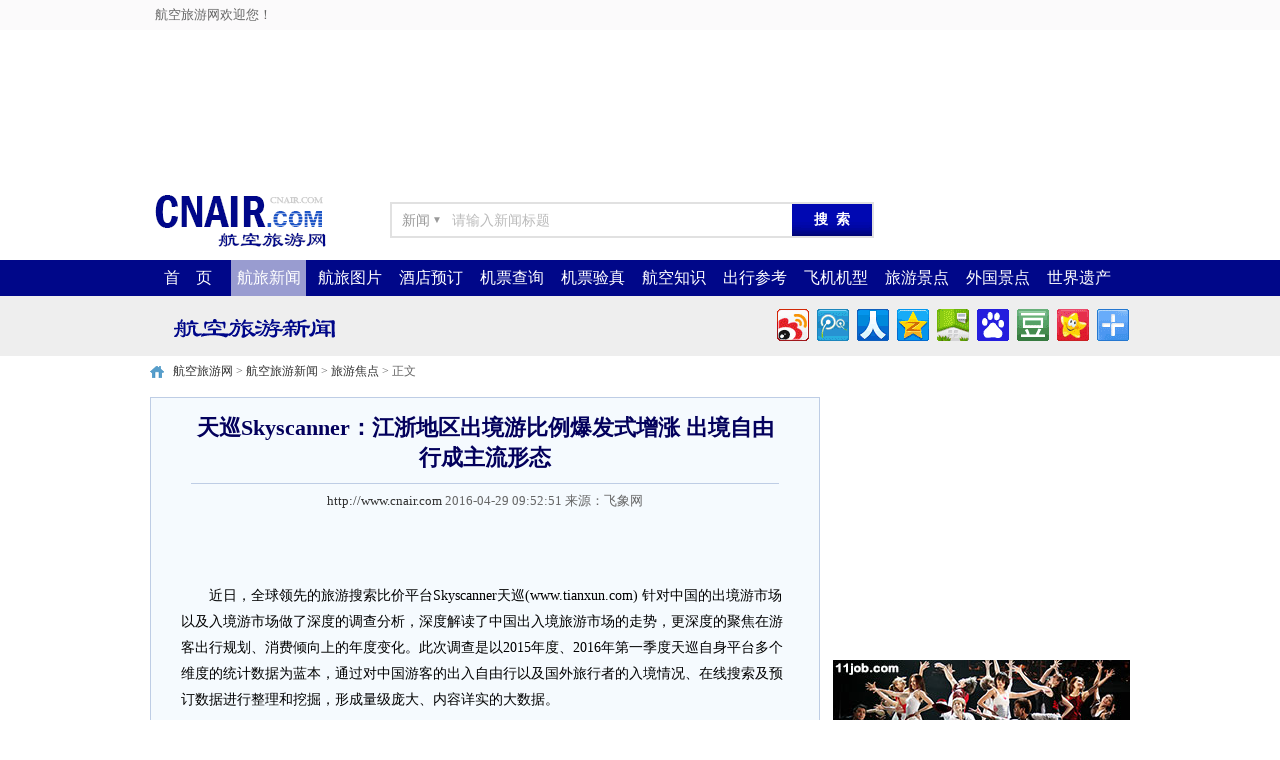

--- FILE ---
content_type: text/html
request_url: http://news.cnair.com/c/201604/69400.html
body_size: 23223
content:
<!DOCTYPE html PUBLIC "-//W3C//DTD XHTML 1.0 Transitional//EN" "http://www.w3.org/TR/xhtml1/DTD/xhtml1-transitional.dtd" xmlns:wb="http://open.weibo.com/wb">
<html xmlns="http://www.w3.org/1999/xhtml">
<head>
<meta http-equiv="Content-Type" content="text/html; charset=utf-8" />
<title>天巡Skyscanner：江浙地区出境游比例爆发式增涨 出境自由行成主流形态 - 旅游焦点 - 新闻资讯 - 航空旅游网</title>
<meta name="keywords" content="江浙,爆发式,自由行">
<meta name="description" content="　　近日，全球领先的旅游搜索比价平台Skyscanner天巡(www tianxun com) 针对中国的出境游市场以及入境游市场做了深度的调查分析，深度解读了中国出入境旅游市场的走势，更深度的聚焦在游客出行规   ">
<link rel="alternate" media="only screen and (max-width: 640px)" href="http://m.news.cnair.com/c/201604/69400.html" ><link href="http://zhishi.cnair.com/statics/css/cnair/basic.css" rel="stylesheet" type="text/css" />
<link href="http://zhishi.cnair.com/statics/css/cnair/structure.css" rel="stylesheet" type="text/css" />
<link href="http://zhishi.cnair.com/statics/css/cnair/style.css" rel="stylesheet" type="text/css" />
<link href="http://zhishi.cnair.com/statics/css/cnair/pic/list.css" rel="stylesheet" type="text/css" />
<link href="http://zhishi.cnair.com/statics/css/cnair/default_blue.css" rel="stylesheet" type="text/css" />
<link href="http://zhishi.cnair.com/statics/css/cnair/reset.css" rel="stylesheet" type="text/css" />
<script type="text/javascript" src="http://zhishi.cnair.com/statics/js/jquery.min.js"></script>
<script type="text/javascript" src="http://zhishi.cnair.com/statics/js/cnair/basic.js"></script>
<script type="text/javascript" src="http://zhishi.cnair.com/statics/js/cnair/pic/jquery.cnair.pic.list.js"></script>
<script type="text/javascript" src="http://zhishi.cnair.com/statics/js/jquery.sgallery.js"></script>

<script src="http://tjs.sjs.sinajs.cn/open/api/js/wb.js" type="text/javascript" charset="utf-8"></script>

</head>
<body>


	<div id="BTop" class="TWAll">
		<div id="BTopArea" class="TArea">
			<div id="BTopAreaLeft">航空旅游网欢迎您！</div>
			<div id="BTopAreaRight">
				<script type="text/javascript">document.write('<iframe src="http://news.cnair.com/index.php?m=member&c=index&a=mini&forward='+encodeURIComponent(location.href)+'&siteid=1" allowTransparency="true"  width="500" height="24" frameborder="0" scrolling="no"></iframe>')</script>
			</div>		</div>
	</div>
	<div id="BTopBG" class="TWAll" style="display:none;">
	</div>
	<div id="BTopReplace" class="TWAll" style="display:none;">
	</div>
	<div id="BLogo" class="TWAll">
		<div id="BLogoArea" class="TArea">
			<div id="Logo"><a href="http://www.cnair.com/" target="_blank" title="航空旅游网"><img src="http://zhishi.cnair.com/statics/images/cnair/cnair_logo_180_60.gif" border="0" alt="航空旅游网" /></a></div>
			<div id="Search"><form class="LogoAreaSearch" action="http://news.cnair.com/index.php" method="get" target="_blank" onsubmit="return LogoAreaSearchFormSubmit();">
		<div class="sp">
			<div class="content">新闻</div>
			<div class="">▼</div>
			<div class="nohover" id="querySite">
				<ul>
					<li defalutValue="请输入新闻标题" action="http://news.cnair.com/index.php" content="新闻" typeid="1" class="Selected">航空旅游新闻</li>
					<li defalutValue="请输入图片标题" action="http://pic.cnair.com/index.php" content="图库" typeid="3">航空旅游图片</li>
					<li defalutValue="请输入出行参考标题" action="http://memo.cnair.com/index.php" content="出行" typeid="1">旅游出行参考</li>
					<li defalutValue="请输入航空知识标题" action="http://zhishi.cnair.com/index.php" content="知识" typeid="1">航空知识手册</li>
				</ul>
			</div>
		</div>
		<input type="submit" id="searchSubmit" value="搜  索" />
		<input type="text" class="" value="请输入新闻标题" defalutValue="请输入新闻标题" name="q" id="keywords"/>
		<input type="hidden" name="m" value="search"/>
		<input type="hidden" name="c" value="index"/>
		<input type="hidden" name="a" value="init"/>
		<input type="hidden" name="typeid" value="1" id="typeid"/>
		<input type="hidden" name="siteid" value="1" id="siteid"/>
</form></div>
			<div id="Tools"><div id="size60"><a href="javascript:;" class="weiboLogin">微博登录</a><a href="javascript:;" class="QQLogin">QQ登录</a></div></div>
		</div>
	</div>
	<div id="BNav" class="TWAll">
		<div id="BNavArea" class="TArea">
			<ul>
				<li hostvalue="www.cnair.com"><div id="lidivall"><div class="b"></div><div class="t FCWhite"><a href="http://www.cnair.com/" target="_top">首　页</a></div></div></li>
				<li hostvalue="news.cnair.com"><div id="lidivall"><div class="b"></div><div class="t FCWhite"><a href="http://news.cnair.com/" target="_top">航旅新闻</a></div></div></li>
				<li hostvalue="pic.cnair.com"><div id="lidivall"><div class="b"></div><div class="t FCWhite"><a href="http://pic.cnair.com/" target="_top">航旅图片</a></div></div></li>
				<li hostvalue="hotel.cnair.com"><div id="lidivall"><div class="b"></div><div class="t FCWhite"><a href="http://hotel.cnair.com/" target="_top">酒店预订</a></div></div></li>
				<li hostvalue="ticket.cnair.com"><div id="lidivall"><div class="b"></div><div class="t FCWhite"><a href="http://ticket.cnair.com/" target="_top">机票查询</a></div></div></li>
				<li hostvalue="123.cnair.com"><div id="lidivall"><div class="b"></div><div class="t FCWhite"><a href="http://123.cnair.com/" target="_top">机票验真</a></div></div></li>
				<li hostvalue="zhishi.cnair.com"><div id="lidivall"><div class="b"></div><div class="t FCWhite"><a href="http://zhishi.cnair.com/" target="_top">航空知识</a></div></div></li>
				<li hostvalue="memo.cnair.com"><div id="lidivall"><div class="b"></div><div class="t FCWhite"><a href="http://memo.cnair.com/" target="_top">出行参考</a></div></div></li>
				<li hostvalue="jixing.cnair.com"><div id="lidivall"><div class="b"></div><div class="t FCWhite"><a href="http://www.cnair.com/jixing/" target="_top">飞机机型</a></div></div></li>
				<li hostvalue="spot.cnair.com"><div id="lidivall"><div class="b"></div><div class="t FCWhite"><a href="http://spot.cnair.com/" target="_top">旅游景点</a></div></div></li>
				<li hostvalue="abroad.cnair.com"><div id="lidivall"><div class="b"></div><div class="t FCWhite"><a href="http://abroad.cnair.com/" target="_top">外国景点</a></div></div></li>
				<li hostvalue="yichan.cnair.com"><div id="lidivall"><div class="b"></div><div class="t FCWhite"><a href="http://yichan.cnair.com/" target="_top">世界遗产</a></div></div></li>


			</ul>
		</div>
	</div>
	<div id="BKeyWords" class="TWAll">
		<div id="BKeyWordsArea" class="TArea">
			<div style="width:15px;height:30px;float:left;"></div>
<div style="height:30px;float:left;width:200px;">
	<img src="/statics/images/cnair/cnair_pd.png" height="60" width="200">
</div>
<div id="bdshare" class="bdshare_t bds_tools_32 get-codes-bdshare" style="float:right;height:32px;margin-top:8px;">
	<a class="bds_tsina"></a>
	<a class="bds_tqq"></a>
	<a class="bds_renren"></a>
	<a class="bds_qzone"></a>
	<a class="bds_hi"></a>
	<a class="bds_baidu"></a>
	<a class="bds_douban"></a>
	<a class="bds_kaixin001"></a>
		<span class="bds_more"></span>
</div>		</div>
	</div><div class="area AH0 BGDe"></div>
<div id="mainLogo" class="area"></div>
<div class="area"></div>
<!-- 路径导航栏 begin -->
<div class="area blkBreadcrumb">
	<div class="areaLM">
		<!-- 频道logo begin -->
		<!-- 路径导航 媒体图标 begin -->
        <!-- 路径导航 begin -->
		<div class="blkBreadcrumbNav">
			<p id="lo_links" class="crumbs"><a href="http://www.cnair.com/">航空旅游网</a> > <a href="http://news.cnair.com/" target="_top" title="航空旅游新闻">航空旅游新闻</a> > <a href="http://news.cnair.com/jiaodian/">旅游焦点</a> >  正文</p>
	  </div>
		<!-- 路径导航 end -->
	
		<!-- 媒体图标 begin -->
		<div class="blkMediaLogo" id="media_logo"></div>
		<!-- 媒体图标 end -->
		<!-- 路径导航 媒体图标 end -->
  </div>
	<div class="areaR">
		<div style="float:right; width:300px;"></div>
	</div>
</div>
<!-- 路径导航栏 end -->
<!-- 文章内容 begin -->
<div class="area CBContent">
	<div class="areaLM">
		<div class="CBArticle">
			<h1>天巡Skyscanner：江浙地区出境游比例爆发式增涨 出境自由行成主流形态</h1>
		  <div class="artInfo"><a target="_blank" href="http://www.cnair.com/">http://www.cnair.com</a> 
		    <div id="author" style="display:none"></div> 
		    2016-04-29 09:52:51 来源：<span id="MediaName">飞象网</span></div>
			<div id="showC1"></div>
			<div class="NewsContent">
																	<p>　　近日，全球领先的旅游搜索比价平台Skyscanner天巡(www.tianxun.com) 针对中国的出境游市场以及入境游市场做了深度的调查分析，深度解读了中国出入境旅游市场的走势，更深度的聚焦在游客出行规划、消费倾向上的年度变化。此次调查是以2015年度、2016年第一季度天巡自身平台多个维度的统计数据为蓝本，通过对中国游客的出入自由行以及国外旅行者的入境情况、在线搜索及预订数据进行整理和挖掘，形成量级庞大、内容详实的大数据。</p>
<p>　　其中不难看出，中国出入境旅游持续走高，旅游市场空前繁荣。其中，江浙地区出境游比例成爆发式增涨，自由行已成主流形态。从2016年第一季度的数据显示，江浙地区出境自由行需求同期增长680%，而江浙地区的旅行爱好者更偏爱短途目的，例如韩国、日本等地。</p>
<p>　　江浙地区出境游爆发式增长 短途出境游仍是首选</p>
<p>　　从天巡2016年第一季度的搜索数据中显示，作为全国出境热门出发地区，浙江省旅行者在前10位旅游目的地搜索量平均呈现出20-50%的增长。此外，与去年第一季度对比，2016年，香港、台北、曼谷、首尔、新加坡、大阪、东京、普吉岛、吉隆坡等地依然榜上有名，是江浙地区的出境自由行的热门目的地，而韩国的济州岛首次上榜，取代去年榜上有名的悉尼，跻身2016年第一季度江浙地区热门目的地之列。</p>
<p style="text-align: center"></p>
<p>　　前十名的出境游热门目的地当中，增速最快的是日本的大阪，比2015年同期上涨了155.3%。韩国首尔比去年同期增长106.6%，跃居第二。韩国济州岛以一倍的增速位居第三，首次成为2016年第一季度江浙地区热门出境游的目的地之一。香港的增幅也较明显，达到了83.9%。东京、台北、吉隆坡增长缓慢，而曼谷、普吉岛、新加坡、悉尼呈现下降趋势，其中新加坡和悉尼下降明显，分别达到33.2%和43.9%。</p>
<p>　　台湾人最爱江浙沪 杭州西湖一日游走俏</p>
<p>　　随着互联网的深入发展，旅游消费行为不断变化，散客化趋势日益凸显，对入境旅游市场产生深刻影响，入境方面，江浙地区国际搜索量与去年同期相比呈明显的上升趋势，总搜索量激增92%。主要的入境游来源地排名依次为台湾、香港、英国、日本、泰国、新加坡、韩国、澳大利亚、意大利、德国、美国、荷兰。</p>
<p style="text-align: center"></p>
<p>　　在入境游客产品喜好方面，呈现明显的多样化发展趋势。一日游产品的热度一直居高不下，预定量在所有产品中稳居榜首。江浙地区所主打的&ldquo;杭州西湖一日游&rdquo;&ldquo;上海周庄一日游&rdquo;等旅行线路具有灵活机动性强、可随意搭配、行程较为精华等特点，受到越来越多的海外游客青睐。</p>
<p>　　江浙沪出行时间扎堆下半年 出境自由行渐成常态</p>
<p>　　对于中国出境游游客来说，2月传统春节、4月前后（五一、端午小长假）是中国游客一贯的出游旺季，成为拉动2016年游客出行量的&ldquo;双引擎&rdquo;。从天巡 Skyscanner此次所公布的数据中，3月因为在春节长假及一系列小长假后，且马上在暑期旺季之前，所以成为机票最便宜的月份，此时出国的旅客平均可节省13%的票价；8月则因暑期出行旺季，故而成为全年机票价格最高的月份，比平均票价高出15%；而随着春节出境团圆游的愈发火热，2月期间的票价则是全年价格浮动区间的又一个高点。</p>
<p>　　从天巡平台数据显示，江浙地区的旅行者出行时间扎推下半年，偏爱暑期长假及十一黄金周，且出境自由行渐以成为出行常态。39.25%的江浙地区受访者认为自由行有更多的灵活性，28.9%比例的受访者选择自由行的最直接因素，是可以自己决定时间和目的地，另有14.80%的游客认为，自由行的旅行体验会更好。</p>
<p>　　关于天巡Skyscanner</p>
<p>　　Skyscanner是一家全球领先的旅行搜索平台，提供对一千多家航空公司的上百万条航线以及汽车租赁和酒店的即时在线比较。该公司于2003年成立，每月帮助超过5000万人寻找其旅行产品。</p>
<p>　　Skyscanner提供30种语言的旅游搜索服务。</p>
<p>　　Skyscanner研发的高端免费移动手机应用程序的点击下载超过四千万次。</p>
<p>　　Skyscanner是一家私营企业，拥有700多名员工，并分别在巴塞罗那、北京、布达佩斯、爱丁堡、格拉斯哥、伦敦、迈阿密、深圳、新加坡和索非亚设有10处全球办事处。</p>
<p>　　天巡(www.tianxun.com)，作为 Skyscanner中国站点，提供了灵活的搜索选项，通过这些选项可以浏览一个月、甚至一年中的航班价格，帮助游客做出最实惠的选择。通过天巡，游客可以搜索到OTA、航空公司和优秀票务代理的所有旅游产品，因此可获得最低的价格，并且没有任何附加费。欲了解更多信息，请访问www.tianxun.com和公司博客,关注天巡官方微博@Skyscanner天巡。</p>
				<script type="text/javascript" src="http://i.cnair.com/content.php?cid=69400&modules=news"></script>
			</div>
				<!--内容关联投票-->
						<div id="thePage"></div>
			<div id="showC2" style="width:600px;margin:5px auto;padding:0px auto;"></div>
			<div id="showC3" style="width:600px;margin:5px auto;padding:0px auto;"></div>
			<div id="articleExpression">
				<h2>新闻表情</h2>
            	<script type="text/javascript" src="http://news.cnair.com/index.php?m=mood&c=index&a=init&id=9-69400-1"></script>			</div>
		</div>
									<div id="relateArticle">
			<h2>相关新闻</h2>
			<ul>
													<li>·<a href="http://news.cnair.com/c/201810/92812.html" target="_blank">在线旅游报告：西安旅游最爱人文历史 江浙粤鲁在线旅游发达</a><span>(2018-10-10)</span></li>
																		<li>·<a href="http://news.cnair.com/c/201406/55997.html" target="_blank">海昌控股王旭光：海洋主题公园将迎爆发式快速增长</a><span>(2014-06-13)</span></li>
																		<li>·<a href="http://news.cnair.com/c/201510/65384.html" target="_blank">驴妈妈发布《2015国庆黄金周旅游人气盘点报告》：亲子游呈爆发式增长</a><span>(2015-10-08)</span></li>
																		<li>·<a href="http://news.cnair.com/c/201512/66571.html" target="_blank">自驾游爆发式增长 驴妈妈深度布局华南</a><span>(2015-12-02)</span></li>
																		<li>·<a href="http://news.cnair.com/c/201609/72422.html" target="_blank">聚焦G20峰会 杭州出境自由行市场呈爆发式增长</a><span>(2016-09-02)</span></li>
					<div class="bk10"></div>													<li>·<a href="http://news.cnair.com/c/201411/59356.html" target="_blank">APEC后护照升值 逸游网主推懒人自由行</a><span>(2014-11-28)</span></li>
																		<li>·<a href="http://news.cnair.com/c/201412/59654.html" target="_blank">爱旅行获京东首家授信 推 “旅游白条”自由行</a><span>(2014-12-16)</span></li>
																		<li>·<a href="http://news.cnair.com/c/201412/59844.html" target="_blank">春秋旅游网力推自由行产品 助力高品质旅行体验</a><span>(2014-12-30)</span></li>
																		<li>·<a href="http://news.cnair.com/c/201502/60632.html" target="_blank">爱台风—台湾自由行专家</a><span>(2015-02-26)</span></li>
																		<li>·<a href="http://news.cnair.com/c/201504/61326.html" target="_blank">驴妈妈APP 下载量过亿 自由行占比60%</a><span>(2015-04-03)</span></li>
					<div class="bk10"></div>							</ul>
		</div>
							<div Class="articleZuo"><script type="text/javascript" src="http://zhishi.cnair.com/statics/js/cnair/show/Zuo1.js"></script></div>
		<div Class="articleZuo"><script type="text/javascript" src="http://zhishi.cnair.com/statics/js/cnair/show/Zuo2.js"></script></div>
		<div Class="articleZuo"><script type="text/javascript" src="http://zhishi.cnair.com/statics/js/cnair/show/Zuo3.js"></script></div>
		<div Class="articleZuo"><script type="text/javascript" src="http://zhishi.cnair.com/statics/js/cnair/show/Zuo4.js"></script></div>
		<div Class="articleZuo"><script type="text/javascript" src="http://zhishi.cnair.com/statics/js/cnair/show/Zuo5.js"></script></div>
		<div Class="articleZuo"><script type="text/javascript" src="http://zhishi.cnair.com/statics/js/cnair/show/Zuo6.js"></script></div>
		<div Class="articleZuo"><script type="text/javascript" src="http://zhishi.cnair.com/statics/js/cnair/show/Zuo7.js"></script></div>
		<div Class="articleZuo"><script type="text/javascript" src="http://zhishi.cnair.com/statics/js/cnair/show/Zuo8.js"></script></div>
		<div id="articleZuoSupplement" class="articleSupplement"></div>
	</div>
	<div class="areaR">
		<div id="aY1" Class="articleYou"><script type="text/javascript" src="http://zhishi.cnair.com/statics/js/cnair/show/you1.js"></script></div>
		<div id="aY1" Class="articleYou"><script type="text/javascript" src="http://zhishi.cnair.com/statics/js/cnair/show/you2.js"></script></div>
		<div id="aY1" Class="articleYou"><script type="text/javascript" src="http://zhishi.cnair.com/statics/js/cnair/show/you3.js"></script></div>
		<div id="aY1" Class="articleYou"><script type="text/javascript" src="http://zhishi.cnair.com/statics/js/cnair/show/you4.js"></script></div>
		<div id="aY1" Class="articleYou"><script type="text/javascript" src="http://zhishi.cnair.com/statics/js/cnair/show/you5.js"></script></div>
		<div id="aY1" Class="articleYou"><script type="text/javascript" src="http://zhishi.cnair.com/statics/js/cnair/show/you6.js"></script></div>
		<div id="aY1" Class="articleYou"><script type="text/javascript" src="http://zhishi.cnair.com/statics/js/cnair/show/you7.js"></script></div>
		<div id="aY1" Class="articleYou"><script type="text/javascript" src="http://zhishi.cnair.com/statics/js/cnair/show/you8.js"></script></div>
		<div id="aY1" Class="articleYou"><script type="text/javascript" src="http://zhishi.cnair.com/statics/js/cnair/show/you9.js"></script></div>
		<div id="aY1" Class="articleYou"><script type="text/javascript" src="http://zhishi.cnair.com/statics/js/cnair/show/you10.js"></script></div>
		<div id="articleYouSupplement" class="articleSupplement"></div>
	</div>
</div>
<div class="clear"></div>
<!-- 文章内容 end -->
<div class="bk10 bcbody"></div>

	<div id="BFooterNav" class="TWAll">
		<div id="BFooterNavArea" class="TArea">
			<div id="N1" class="Nav"><h3 class="subtitle">微信关注航空旅游网</h3>
<div class="qr" style="margin:auto 18px; width:150px; height:150px;">
<img src="http://news.cnair.com/statics/images/cnair/cnair_com_weixin_150_150.jpg" width="150" height="150">
</div></div>
			<div id="N2" class="Nav"><h3 class="subtitle">关注</h3>
	<ul class="list">
		<li><wb:follow-button uid="2189170435" type="red_1" width="67" height="24" ></wb:follow-button></li>
		<li><iframe id=review height=24 marginheight=0 src="http://follow.v.t.qq.com/index.php?c=follow&a=quick&name=cnaircom&style=5&t=1363824889984&f=0" frameborder=0 width=125 allowtransparency marginwidth=0></iframe>
</li>	
		<li></li>
		<li></li>
		<li></li>
		<li></li>
		<li></li>
		<li></li>
		<li></li>
		<li></li>
	</ul></div>
			<div id="N3" class="Nav"><h3 id="bdshare_FooterNav" class="subtitle">分享</h3>
	<ul id="bdshare" class="bdshare_t bds_tools get-codes-bdshare bdshare_FooterNav list">
		<li><a class="bds_tsina">新浪微博</a></li>
		<li><a class="bds_qzone">QQ空间</a></li>
		<li><a class="bds_tqq">腾讯微博</a></li>
		<li><a class="bds_renren">人人网</a></li>
		<li><a class="bds_t163">网易微博</a></li>
		<li><a class="bds_baidu">百度搜藏</a></li>
		<li><a class="bds_kaixin001">开心网</a></li>
		<li><a class="bds_douban">豆瓣网</a></li>
		<li><a class="bds_hi">百度空间</a></li>
		<li><a class="bds_more">更多分享</a></li>
	</ul>
<style type="text/css">
.bdshare_FooterNav li{line-height:15px; height:25px; padding:0px 0px 3px 22px;}
</style></div>
			<div id="N4" class="Nav Last"><h3 class="subtitle">投稿与新闻通讯员</h3>
	<ul id="FN_4UL">
		
	</ul></div>
		</div>
	</div>
	<div class="clear"></div>
	<div id="BFooterContent" class="TWAll">
		<div id="BFooterContentArea" class="TArea">
			<A href="http://www.cnair.com/about/" target="_blank">关于我们</A> | 
<A href="http://www.cnair.com/lianxi/" target="_blank">联系方式</A> | 
<A href="http://www.cnair.com/banquan/" target="_blank">版权声明</A> | 
<A href="http://www.cnair.com/pay/" target="_blank">支付方式</A> |
辽ICP备10012394号-11 |
<script src='http://s86.cnzz.com/stat.php?id=900693&web_id=900693' language='JavaScript' charset='gb2312'></script> |
<script src="http://zhishi.cnair.com/Statics/js/cnair/d.js"></script>
<script type="text/javascript" id="bdshare_js" data="type=tools&amp;uid=0" ></script>
<script type="text/javascript" id="bdshell_js"></script>
<script type="text/javascript">
	document.getElementById("bdshell_js").src = "http://bdimg.share.baidu.com/static/js/shell_v2.js?cdnversion=" + Math.ceil(new Date()/3600000);
</script>		</div>
	</div>
	<div id="GlogalHook"></div>
<script type="text/javascript">
$(function(){
	$(".picbig").each(function(i){
		var cur = $(this).find('.img-wrap').eq(0);
		var w = cur.width();
		var h = cur.height();
	   $(this).find('.img-wrap img').LoadImage(true, w, h,'http://zhishi.cnair.com/Statics/images/msg_img/loading.gif');
	});
});
$("div#PicListContent div.PicSA div#PicPath img").load(function() {
	T_PicSA = $(this).parents(".PicSA");
	$("div#PicDIdentification", T_PicSA).height($("div#PicPath img", T_PicSA).height());
	$("div#PicDIdentification div#PicMore", T_PicSA).css({"top":$("div#PicPath img", T_PicSA).height()-30});
});
</script>
</body>
</html>

--- FILE ---
content_type: text/html; charset=utf-8
request_url: http://news.cnair.com/index.php?m=mood&c=index&a=init&id=9-69400-1
body_size: 804
content:
document.write("<style type=\"text/css\"> #mood{text-align: center;}#mood ul li,#mood ul li div.pillar{display:inline-block;display:-moz-inline-stack;zoom:1;*display:inline;}#mood ul li{vertical-align: bottom}#mood ul li{width:65px; padding-bottom:10px}#mood ul li span{ font-size:12px}#mood ul li label{ display:block;}#mood ul li div.pillar{ height:20px; width:65px; background:url(http://zhishi.cnair.com/statics/images/mood/mood.gif) repeat-y 28px center; margin-bottom:5px;}#mood ul li div.pass{background-position: -83px center;}</style><div id=\"mood\"><ul><li><span>0</span><div class=\"pillar\" style=\"height:0px;\"></div><img src=\"http://zhishi.cnair.com/statics/images/mood/a1.gif\"><br /><label for=\"n1\">震惊<br /><input type=\"radio\" id=\"n1\" name=\"n\" onclick=\"vote(1)\" ></label></li><li><span>0</span><div class=\"pillar\" style=\"height:0px;\"></div><img src=\"http://zhishi.cnair.com/statics/images/mood/a2.gif\"><br /><label for=\"n2\">不解<br /><input type=\"radio\" id=\"n2\" name=\"n\" onclick=\"vote(2)\" ></label></li><li><span>0</span><div class=\"pillar\" style=\"height:0px;\"></div><img src=\"http://zhishi.cnair.com/statics/images/mood/a3.gif\"><br /><label for=\"n3\">愤怒<br /><input type=\"radio\" id=\"n3\" name=\"n\" onclick=\"vote(3)\" ></label></li><li><span>0</span><div class=\"pillar\" style=\"height:0px;\"></div><img src=\"http://zhishi.cnair.com/statics/images/mood/a4.gif\"><br /><label for=\"n4\">杯具<br /><input type=\"radio\" id=\"n4\" name=\"n\" onclick=\"vote(4)\" ></label></li><li><span>0</span><div class=\"pillar\" style=\"height:0px;\"></div><img src=\"http://zhishi.cnair.com/statics/images/mood/a5.gif\"><br /><label for=\"n5\">无聊<br /><input type=\"radio\" id=\"n5\" name=\"n\" onclick=\"vote(5)\" ></label></li><li><span>0</span><div class=\"pillar\" style=\"height:0px;\"></div><img src=\"http://zhishi.cnair.com/statics/images/mood/a6.gif\"><br /><label for=\"n6\">高兴<br /><input type=\"radio\" id=\"n6\" name=\"n\" onclick=\"vote(6)\" ></label></li><li><span>0</span><div class=\"pillar\" style=\"height:0px;\"></div><img src=\"http://zhishi.cnair.com/statics/images/mood/a7.gif\"><br /><label for=\"n7\">支持<br /><input type=\"radio\" id=\"n7\" name=\"n\" onclick=\"vote(7)\" ></label></li><li><span>0</span><div class=\"pillar\" style=\"height:0px;\"></div><img src=\"http://zhishi.cnair.com/statics/images/mood/a8.gif\"><br /><label for=\"n8\">超赞<br /><input type=\"radio\" id=\"n8\" name=\"n\" onclick=\"vote(8)\" ></label></li></ul></div><script type=\"text/javascript\">function vote(id) {$.getJSON(\'http://news.cnair.com/index.php?m=mood&c=index&a=post&id=9-69400-1&k=\'+id+\'&\'+Math.random()+\'&callback=?\', function(data){if(data.status==1){$(\'#mood\').html(data.data);}else {alert(data.data);}})}</script>                                                           ");

--- FILE ---
content_type: text/html; charset=utf-8
request_url: https://www.google.com/recaptcha/api2/aframe
body_size: 248
content:
<!DOCTYPE HTML><html><head><meta http-equiv="content-type" content="text/html; charset=UTF-8"></head><body><script nonce="KVwoFfMGtoOEMd7SOcnpiw">/** Anti-fraud and anti-abuse applications only. See google.com/recaptcha */ try{var clients={'sodar':'https://pagead2.googlesyndication.com/pagead/sodar?'};window.addEventListener("message",function(a){try{if(a.source===window.parent){var b=JSON.parse(a.data);var c=clients[b['id']];if(c){var d=document.createElement('img');d.src=c+b['params']+'&rc='+(localStorage.getItem("rc::a")?sessionStorage.getItem("rc::b"):"");window.document.body.appendChild(d);sessionStorage.setItem("rc::e",parseInt(sessionStorage.getItem("rc::e")||0)+1);localStorage.setItem("rc::h",'1768912375241');}}}catch(b){}});window.parent.postMessage("_grecaptcha_ready", "*");}catch(b){}</script></body></html>

--- FILE ---
content_type: text/css
request_url: http://zhishi.cnair.com/statics/css/cnair/pic/list.css
body_size: 598
content:
/* CSS Document */

/*
#PicListContent #LC3 .LCTopC{height:400px;background-color:#00CCCC;}
#PicListContent #LC2 .LCTopC{height:200px;background-color:#00CCCC;}
#PicListContent #LC3 .LCTopC{height:350px;background-color:#00CCCC;}
#PicListContent #LC4 .LCTopC{height:40px;background-color:#00CCCC;}
#PicListContent #LC1 .LCBottomC{height:400px;background-color:#00CCCC;}
#PicListContent #LC2 .LCBottomC{height:200px;background-color:#00CCCC;}
#PicListContent #LC3 .LCBottomC{height:350px;background-color:#00CCCC;}
#PicListContent #LC4 .LCBottomC{height:40px;background-color:#00CCCC;}
*/

--- FILE ---
content_type: application/x-javascript
request_url: http://zhishi.cnair.com/statics/js/cnair/show/you5.js
body_size: 616
content:
document.writeln("<script type=\"text/javascript\"><!--");
document.writeln("google_ad_client = \"ca-pub-7400867071960911\";");
document.writeln("\/* 300x250, ������ 09-2-10 */");
document.writeln("google_ad_slot = \"8002667296\";");
document.writeln("google_ad_width = 300;");
document.writeln("google_ad_height = 250;");
document.writeln("\/\/-->");
document.writeln("<\/script>");
document.writeln("<script type=\"text/javascript\"");
document.writeln("src=\"http:\/\/pagead2.googlesyndication.com\/pagead\/show_ads.js\">");
document.writeln("<\/script>");
document.write("<div class=\"bk10\"></div>");

--- FILE ---
content_type: application/x-javascript
request_url: http://zhishi.cnair.com/statics/js/cnair/show/you4.js
body_size: 153
content:
document.write("<script charset='gbk' src='http://p.tanx.com/ex?i=mm_25432886_3270910_10692348'></script>")
document.write("<div class=\"bk10\"></div>")